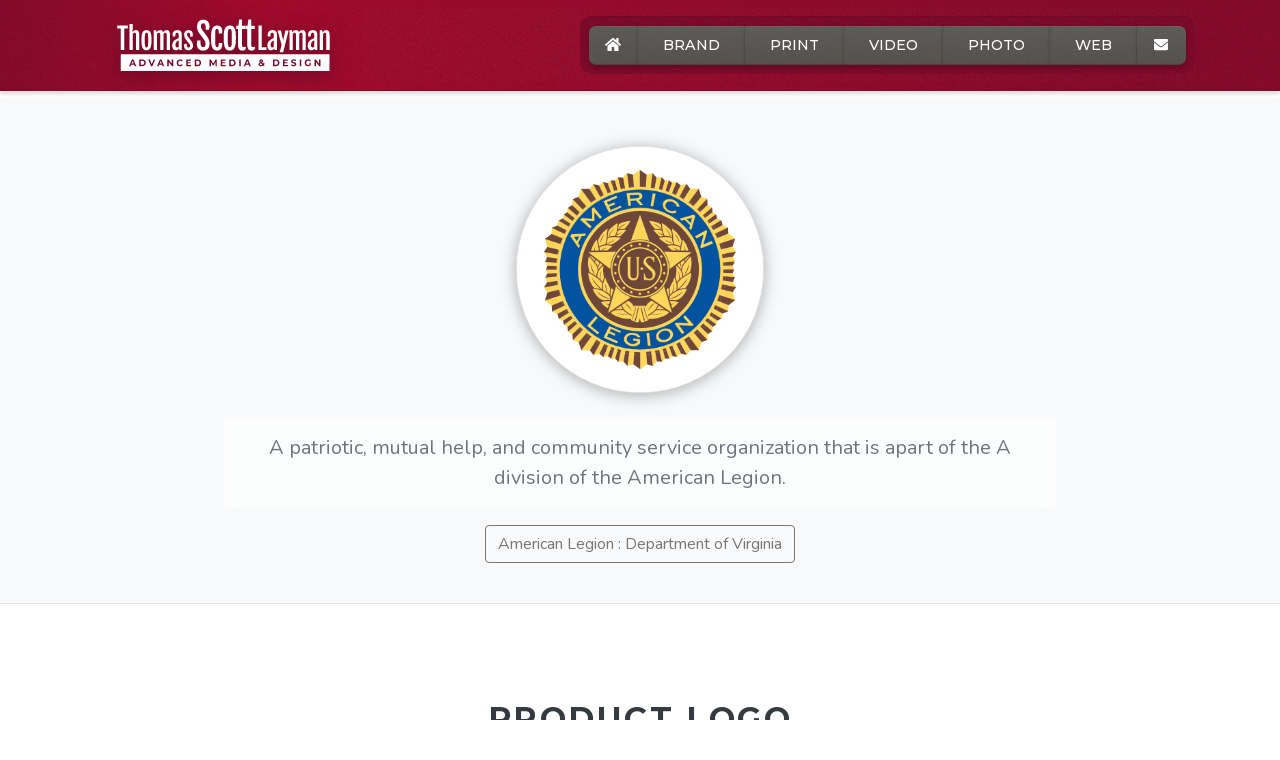

--- FILE ---
content_type: text/html; charset=UTF-8
request_url: https://laymannewmedia.com/portfolio/american-legion/
body_size: 13433
content:
<!DOCTYPE html><html lang="en"><head><!-- Google Tag Manager --><script>(function(w,d,s,l,i){w[l]=w[l]||[];w[l].push({'gtm.start':	new Date().getTime(),event:'gtm.js'});var f=d.getElementsByTagName(s)[0],	j=d.createElement(s),dl=l!='dataLayer'?'&l='+l:'';j.async=true;j.src=	'https://www.googletagmanager.com/gtm.js?id='+i+dl;f.parentNode.insertBefore(j,f);	})(window,document,'script','dataLayer','GTM-5CD4VQP');</script><!-- End Google Tag Manager --><meta charset="utf-8"><meta name="robots" content="index, follow"><meta name="viewport" content="width=device-width, initial-scale=1.0"><meta http-equiv="X-UA-Compatible" content="IE=edge"><title>American Legion : Department of Virginia | Portfolio | Thomas Scott Layman</title><meta name="description" content="A patriotic, mutual help, and community service organization that is apart of the A division of the American Legion."><meta property="og:locale" content="en_US"><meta property="og:type" content="website"><meta name="twitter:card" content="summary_large_image"><meta property="og:title" content="American Legion : Department of Virginia | Portfolio | Thomas Scott Layman"><meta property="og:image" content="https://laymannewmedia.com/images/clients/american-legion-1080.png"><meta property="og:image:width" content="1080"><meta property="og:image:height" content="1080"><meta property="og:description" content="A patriotic, mutual help, and community service organization that is apart of the A division of the American Legion."><meta property="og:url" content="https://laymannewmedia.com/portfolio/american-legion/"><meta property="og:site_name" content="Layman New Media"><meta property="og:image:alt" content="American Legion"><meta property="fb:app_id" content="369755893648988"><meta name="twitter:site" content="@LaymanMediaRVA"><meta name="twitter:creator" content="@Slayman2000"><meta name="apple-mobile-web-app-title" content="Layman"><meta name="application-name" content="Layman New Media"><meta name="msapplication-TileImage" content="/apple-touch-icon-144.png"><meta name="msapplication-TileColor" content="#a00828"><meta name="theme-color" content="#a00828"><style>body,.wf-loading p,.wf-loading h1,.wf-loading h2,.wf-loading li,.lazyload,.lazyloading{opacity: 0}:root{--blue:#007bff;--indigo:#6610f2;--purple:#6f42c1;--pink:#e83e8c;--red:#dc3545;--orange:#fd7e14;--yellow:#ffc107;--green:#28a745;--teal:#20c997;--cyan:#17a2b8;--white:#fff;--gray:#6c757d;--gray-dark:#343a40;--primary:#007bff;--secondary:#6c757d;--success:#28a745;--info:#17a2b8;--warning:#ffc107;--danger:#dc3545;--light:#f8f9fa;--dark:#343a40;--breakpoint-xs:0;--breakpoint-sm:576px;--breakpoint-md:768px;--breakpoint-lg:992px;--breakpoint-xl:1200px;--font-family-sans-serif:-apple-system,BlinkMacSystemFont,"Segoe UI",Roboto,"Helvetica Neue",Arial,"Noto Sans",sans-serif,"Apple Color Emoji","Segoe UI Emoji","Segoe UI Symbol","Noto Color Emoji";--font-family-monospace:SFMono-Regular,Menlo,Monaco,Consolas,"Liberation Mono","Courier New",monospace}*,::after,::before{box-sizing:border-box}html{font-family:sans-serif;line-height:1.15;-webkit-text-size-adjust:100%}header,main,nav{display:block}body{margin:0;font-family:-apple-system,BlinkMacSystemFont,"Segoe UI",Roboto,"Helvetica Neue",Arial,"Noto Sans",sans-serif,"Apple Color Emoji","Segoe UI Emoji","Segoe UI Symbol","Noto Color Emoji";font-size:1rem;line-height:1.5;text-align:left;background-color:#fff}ul{margin-top:0;margin-bottom:1rem}a{text-decoration:none;background-color:transparent;color:#26497f}svg{overflow:hidden;vertical-align:middle}button{border-radius:0}button{margin:0;font-family:inherit;font-size:inherit;line-height:inherit}button{overflow:visible}button{text-transform:none}[type=button],button{-webkit-appearance:button}[type=button]::-moz-focus-inner,button::-moz-focus-inner{padding:0;border-style:none}::-webkit-file-upload-button{font:inherit;-webkit-appearance:button}.small{font-size:80%;font-weight:400}.container{width:100%;padding-right:15px;padding-left:15px;margin-right:auto;margin-left:auto}@media (min-width:576px){.container{max-width:540px}}@media (min-width:768px){.container{max-width:720px}}@media (min-width:992px){.container{max-width:960px}}@media (min-width:1200px){.container{max-width:1140px}}@media (min-width:576px){.container{max-width:540px}}@media (min-width:768px){.container{max-width:720px}}@media (min-width:992px){.container{max-width:960px}}@media (min-width:1200px){.container{max-width:1140px}}.row{display:-ms-flexbox;display:flex;-ms-flex-wrap:wrap;flex-wrap:wrap;margin-right:-15px;margin-left:-15px}.col-7,.col-lg-4,.col-md-4,.col-sm-4,.col-xl-3{position:relative;width:100%;padding-right:15px;padding-left:15px}.col-7{-ms-flex:0 0 58.333333%;flex:0 0 58.333333%;max-width:58.333333%}@media (min-width:576px){.col-sm-4{-ms-flex:0 0 33.333333%;flex:0 0 33.333333%;max-width:33.333333%}}@media (min-width:768px){.col-md-4{-ms-flex:0 0 33.333333%;flex:0 0 33.333333%;max-width:33.333333%}}@media (min-width:992px){.col-lg-4{-ms-flex:0 0 33.333333%;flex:0 0 33.333333%;max-width:33.333333%}}@media (min-width:1200px){.col-xl-3{-ms-flex:0 0 25%;flex:0 0 25%;max-width:25%}}.collapse:not(.show){display:none}.nav-link{display:block;padding:.5rem 1rem}.navbar{position:relative;display:-ms-flexbox;display:flex;-ms-flex-wrap:wrap;flex-wrap:wrap;-ms-flex-align:center;align-items:center;-ms-flex-pack:justify;justify-content:space-between;padding:.5rem 1rem}.navbar .container{display:-ms-flexbox;display:flex;-ms-flex-wrap:wrap;flex-wrap:wrap;-ms-flex-align:center;align-items:center;-ms-flex-pack:justify;justify-content:space-between}.navbar-brand{display:inline-block;padding-top:.3125rem;padding-bottom:.3125rem;margin-right:1rem;font-size:1.25rem;line-height:inherit;white-space:nowrap}.navbar-nav{display:-ms-flexbox;display:flex;-ms-flex-direction:column;flex-direction:column;padding-left:0;margin-bottom:0;list-style:none}.navbar-nav .nav-link{padding-right:0;padding-left:0}.navbar-collapse{-ms-flex-preferred-size:100%;flex-basis:100%;-ms-flex-positive:1;flex-grow:1;-ms-flex-align:center;align-items:center}@media (max-width:767.98px){.navbar-expand-md>.container{padding-right:0;padding-left:0}}@media (min-width:768px){.navbar-expand-md{-ms-flex-flow:row nowrap;flex-flow:row nowrap;-ms-flex-pack:start;justify-content:flex-start}.navbar-expand-md .navbar-nav{-ms-flex-direction:row;flex-direction:row}.navbar-expand-md .navbar-nav .nav-link{padding-right:.5rem;padding-left:.5rem}.navbar-expand-md>.container{-ms-flex-wrap:nowrap;flex-wrap:nowrap}.navbar-expand-md .navbar-collapse{display:-ms-flexbox!important;display:flex!important;-ms-flex-preferred-size:auto;flex-basis:auto}}.navbar-dark .navbar-brand{color:#fff}.navbar-dark .navbar-nav .nav-link{color:rgba(255,255,255,.5)}.bg-white{background-color:#fff!important}.border-top{border-top:1px solid #dee2e6!important}.border-0{border:0!important}.d-none{display:none!important}@media (min-width:768px){.d-md-none{display:none!important}}.justify-content-center{-ms-flex-pack:center!important;justify-content:center!important}.fixed-top{position:fixed;top:0;right:0;left:0;z-index:1030}.mr-2{margin-right:.5rem!important}.px-1{padding-right:.25rem!important}.pb-1{padding-bottom:.25rem!important}.px-1{padding-left:.25rem!important}.pt-2{padding-top:.5rem!important}.pb-2{padding-bottom:.5rem!important}.px-3{padding-right:1rem!important}.px-3{padding-left:1rem!important}.px-4{padding-right:1.5rem!important}.px-4{padding-left:1.5rem!important}.mx-auto{margin-right:auto!important}.mx-auto{margin-left:auto!important}@media (min-width:768px){.mr-md-0{margin-right:0!important}.px-md-0{padding-right:0!important}.px-md-0{padding-left:0!important}.px-md-2{padding-right:.5rem!important}.px-md-2{padding-left:.5rem!important}.px-md-3{padding-right:1rem!important}.px-md-3{padding-left:1rem!important}.ml-md-auto{margin-left:auto!important}}@media (min-width:992px){.py-lg-2{padding-top:.5rem!important}.py-lg-2{padding-bottom:.5rem!important}.px-lg-3{padding-right:1rem!important}.px-lg-3{padding-left:1rem!important}.px-lg-4{padding-right:1.5rem!important}.px-lg-4{padding-left:1.5rem!important}}.text-center{text-align:center!important}.text-uppercase{text-transform:uppercase!important}.text-white{color:#fff!important}svg:not(:root).svg-inline--fa{overflow:visible}.svg-inline--fa{display:inline-block;font-size:inherit;height:1em;overflow:visible;vertical-align:-.125em}.svg-inline--fa.fa-w-14{width:.875em}.svg-inline--fa.fa-w-18{width:1.125em}.fa-2x{font-size:2em}body{opacity:1!important;font-family:Nunito,sans-serif;font-weight:300;color:#6c757d;opacity:1!important}.text-light{color:#faf9f8!important}.mont{font-family:Montserrat,sans-serif}.bg-otis{background-image:url(/images/otis-redding.png);background-size:100px 100px,cover}.bg-gradient-layman{background:linear-gradient(to right,#830829 0,#a00829 30%,#830829 90%);background-image:url(/images/otis-redding.png),linear-gradient(to right,#830829 0,#a00829 20%,#830829 90%);background-size:100px 100px,cover;box-shadow:inset 0 -10px 14px -10px #730829}.navbar{box-shadow:0 3px 4px rgba(0,0,0,.15);border-bottom:1px solid #830829}.navbar-brand svg{filter:drop-shadow(0 3px 10px #630829);max-height:53px!important}#main{min-height:48rem!important}@-webkit-keyframes fadeIn{0%{opacity:0}to{opacity:1}}@keyframes fadeIn{0%{opacity:0}to{opacity:1}}.fadeIn{-webkit-animation-name:fadeIn;animation-name:fadeIn}.animated{-webkit-animation-duration:1s;-webkit-animation-fill-mode:both;animation-duration:1s;animation-fill-mode:both}.animated.fast{-webkit-animation-duration:.8s;animation-duration:.8s}@media (prefers-reduced-motion){.animated{-webkit-animation:unset!important;animation:unset!important}}@media (min-width:768px){.navbar-nav{font-weight:500;font-size:.9rem;padding:9px;background-image:url(/images/otis-redding.png),linear-gradient(to bottom,#7a0829 0,#7e0829 100%);background-size:100px 100px,cover;border-radius:13px;border-top:1px solid rgba(0,0,0,.1)}.nav-item{border-top:1px solid #68625c;border-bottom:1px solid #49443f;background:0 0/100px 100px #4e453d;background-image:url(/images/otis-redding.png),linear-gradient(to bottom,#5d5a58 0,#4a403a 100%);border-left:1px solid rgba(92,83,75,.2);border-right:1px solid rgba(79,70,62,.2);box-shadow:0 3px 4px rgba(0,0,0,.2)}.nav-item:first-child{border-left:0;border-radius:7px 0 0 7px}.nav-item:last-child{border-right:0;border-radius:0 7px 7px 0}.nav-link{color:#fff!important;min-width:3rem!important}}@media (min-width:992px){.navbar-nav{margin-top:.5rem}}@media (max-width:768px){.navbar-nav{margin-top:.1rem;padding:7px}.bg-gradient-layman{background:linear-gradient(to right,#830829 0,#a00829 50%,#830829 100%);background-image:url(/images/otis-redding.png),linear-gradient(to right,#830829 0,#a00829 50%,#830829 100%);background-size:100px 100px,cover}#menubutton{position:absolute;right:.2rem;background:0 0!important;z-index:5000;animation-duration:.45s}.fa-bars{color:#9e393e!important}.fa-caret-up{font-weight:900;color:#4a4542;position:absolute;top:-2.5rem;font-size:4rem;right:.3rem}#menu{animation-duration:.3s}}.navbar-dark .text-light{color:rgba(255,255,255,.5)!important}:root{--blue:#007bff;--indigo:#6610f2;--purple:#6f42c1;--pink:#e83e8c;--red:#dc3545;--orange:#fd7e14;--yellow:#ffc107;--green:#28a745;--teal:#20c997;--cyan:#17a2b8;--white:#fff;--gray:#6c757d;--gray-dark:#343a40;--primary:#007bff;--secondary:#6c757d;--success:#28a745;--info:#17a2b8;--warning:#ffc107;--danger:#dc3545;--light:#f8f9fa;--dark:#343a40;--breakpoint-xs:0;--breakpoint-sm:576px;--breakpoint-md:768px;--breakpoint-lg:992px;--breakpoint-xl:1200px;--font-family-sans-serif:-apple-system,BlinkMacSystemFont,"Segoe UI",Roboto,"Helvetica Neue",Arial,"Noto Sans",sans-serif,"Apple Color Emoji","Segoe UI Emoji","Segoe UI Symbol","Noto Color Emoji";--font-family-monospace:SFMono-Regular,Menlo,Monaco,Consolas,"Liberation Mono","Courier New",monospace}*,::after,::before{box-sizing:border-box}html{font-family:sans-serif;line-height:1.15;-webkit-text-size-adjust:100%}header,main,nav{display:block}body{margin:0;font-family:-apple-system,BlinkMacSystemFont,"Segoe UI",Roboto,"Helvetica Neue",Arial,"Noto Sans",sans-serif,"Apple Color Emoji","Segoe UI Emoji","Segoe UI Symbol","Noto Color Emoji";font-size:1rem;line-height:1.5;text-align:left;background-color:#fff}ul{margin-top:0;margin-bottom:1rem}a{text-decoration:none;background-color:transparent;color:#26497f}svg{overflow:hidden;vertical-align:middle}button{border-radius:0}button{margin:0;font-family:inherit;font-size:inherit;line-height:inherit}button{overflow:visible}button{text-transform:none}[type=button],button{-webkit-appearance:button}[type=button]::-moz-focus-inner,button::-moz-focus-inner{padding:0;border-style:none}::-webkit-file-upload-button{font:inherit;-webkit-appearance:button}.small{font-size:80%;font-weight:400}.container{width:100%;padding-right:15px;padding-left:15px;margin-right:auto;margin-left:auto}@media (min-width:576px){.container{max-width:540px}}@media (min-width:768px){.container{max-width:720px}}@media (min-width:992px){.container{max-width:960px}}@media (min-width:1200px){.container{max-width:1140px}}@media (min-width:576px){.container{max-width:540px}}@media (min-width:768px){.container{max-width:720px}}@media (min-width:992px){.container{max-width:960px}}@media (min-width:1200px){.container{max-width:1140px}}.row{display:-ms-flexbox;display:flex;-ms-flex-wrap:wrap;flex-wrap:wrap;margin-right:-15px;margin-left:-15px}.col-7,.col-lg-4,.col-md-4,.col-sm-4,.col-xl-3{position:relative;width:100%;padding-right:15px;padding-left:15px}.col-7{-ms-flex:0 0 58.333333%;flex:0 0 58.333333%;max-width:58.333333%}@media (min-width:576px){.col-sm-4{-ms-flex:0 0 33.333333%;flex:0 0 33.333333%;max-width:33.333333%}}@media (min-width:768px){.col-md-4{-ms-flex:0 0 33.333333%;flex:0 0 33.333333%;max-width:33.333333%}}@media (min-width:992px){.col-lg-4{-ms-flex:0 0 33.333333%;flex:0 0 33.333333%;max-width:33.333333%}}@media (min-width:1200px){.col-xl-3{-ms-flex:0 0 25%;flex:0 0 25%;max-width:25%}}.collapse:not(.show){display:none}.nav-link{display:block;padding:.5rem 1rem}.navbar{position:relative;display:-ms-flexbox;display:flex;-ms-flex-wrap:wrap;flex-wrap:wrap;-ms-flex-align:center;align-items:center;-ms-flex-pack:justify;justify-content:space-between;padding:.5rem 1rem}.navbar .container{display:-ms-flexbox;display:flex;-ms-flex-wrap:wrap;flex-wrap:wrap;-ms-flex-align:center;align-items:center;-ms-flex-pack:justify;justify-content:space-between}.navbar-brand{display:inline-block;padding-top:.3125rem;padding-bottom:.3125rem;margin-right:1rem;font-size:1.25rem;line-height:inherit;white-space:nowrap}.navbar-nav{display:-ms-flexbox;display:flex;-ms-flex-direction:column;flex-direction:column;padding-left:0;margin-bottom:0;list-style:none}.navbar-nav .nav-link{padding-right:0;padding-left:0}.navbar-collapse{-ms-flex-preferred-size:100%;flex-basis:100%;-ms-flex-positive:1;flex-grow:1;-ms-flex-align:center;align-items:center}@media (max-width:767.98px){.navbar-expand-md>.container{padding-right:0;padding-left:0}}@media (min-width:768px){.navbar-expand-md{-ms-flex-flow:row nowrap;flex-flow:row nowrap;-ms-flex-pack:start;justify-content:flex-start}.navbar-expand-md .navbar-nav{-ms-flex-direction:row;flex-direction:row}.navbar-expand-md .navbar-nav .nav-link{padding-right:.5rem;padding-left:.5rem}.navbar-expand-md>.container{-ms-flex-wrap:nowrap;flex-wrap:nowrap}.navbar-expand-md .navbar-collapse{display:-ms-flexbox!important;display:flex!important;-ms-flex-preferred-size:auto;flex-basis:auto}}.navbar-dark .navbar-brand{color:#fff}.navbar-dark .navbar-nav .nav-link{color:rgba(255,255,255,.5)}.bg-white{background-color:#fff!important}.border-top{border-top:1px solid #dee2e6!important}.border-0{border:0!important}.d-none{display:none!important}@media (min-width:768px){.d-md-none{display:none!important}}.justify-content-center{-ms-flex-pack:center!important;justify-content:center!important}.fixed-top{position:fixed;top:0;right:0;left:0;z-index:1030}.mr-2{margin-right:.5rem!important}.px-1{padding-right:.25rem!important}.pb-1{padding-bottom:.25rem!important}.px-1{padding-left:.25rem!important}.pt-2{padding-top:.5rem!important}.pb-2{padding-bottom:.5rem!important}.px-3{padding-right:1rem!important}.px-3{padding-left:1rem!important}.px-4{padding-right:1.5rem!important}.px-4{padding-left:1.5rem!important}.mx-auto{margin-right:auto!important}.mx-auto{margin-left:auto!important}@media (min-width:768px){.mr-md-0{margin-right:0!important}.px-md-0{padding-right:0!important}.px-md-0{padding-left:0!important}.px-md-2{padding-right:.5rem!important}.px-md-2{padding-left:.5rem!important}.px-md-3{padding-right:1rem!important}.px-md-3{padding-left:1rem!important}.ml-md-auto{margin-left:auto!important}}@media (min-width:992px){.py-lg-2{padding-top:.5rem!important}.py-lg-2{padding-bottom:.5rem!important}.px-lg-3{padding-right:1rem!important}.px-lg-3{padding-left:1rem!important}.px-lg-4{padding-right:1.5rem!important}.px-lg-4{padding-left:1.5rem!important}}.text-center{text-align:center!important}.text-uppercase{text-transform:uppercase!important}.text-white{color:#fff!important}svg:not(:root).svg-inline--fa{overflow:visible}.svg-inline--fa{display:inline-block;font-size:inherit;height:1em;overflow:visible;vertical-align:-.125em}.svg-inline--fa.fa-w-14{width:.875em}.svg-inline--fa.fa-w-18{width:1.125em}.fa-2x{font-size:2em}body{opacity:1!important;font-family:Nunito,sans-serif;font-weight:300;color:#6c757d;opacity:1!important}.text-light{color:#faf9f8!important}.mont{font-family:Montserrat,sans-serif}.bg-otis{background-image:url(/images/otis-redding.png);background-size:100px 100px,cover}.bg-gradient-layman{background:linear-gradient(to right,#830829 0,#a00829 30%,#830829 90%);background-image:url(/images/otis-redding.png),linear-gradient(to right,#830829 0,#a00829 20%,#830829 90%);background-size:100px 100px,cover;box-shadow:inset 0 -10px 14px -10px #730829}.navbar{box-shadow:0 3px 4px rgba(0,0,0,.15);border-bottom:1px solid #830829}.navbar-brand svg{filter:drop-shadow(0 3px 10px #630829);max-height:53px!important}#main{min-height:48rem!important}@-webkit-keyframes fadeIn{0%{opacity:0}to{opacity:1}}@keyframes fadeIn{0%{opacity:0}to{opacity:1}}.fadeIn{-webkit-animation-name:fadeIn;animation-name:fadeIn}.animated{-webkit-animation-duration:1s;-webkit-animation-fill-mode:both;animation-duration:1s;animation-fill-mode:both}.animated.fast{-webkit-animation-duration:.8s;animation-duration:.8s}@media (prefers-reduced-motion){.animated{-webkit-animation:unset!important;animation:unset!important}}@media (min-width:768px){.navbar-nav{font-weight:500;font-size:.9rem;padding:9px;background-image:url(/images/otis-redding.png),linear-gradient(to bottom,#7a0829 0,#7e0829 100%);background-size:100px 100px,cover;border-radius:13px;border-top:1px solid rgba(0,0,0,.1)}.nav-item{border-top:1px solid #68625c;border-bottom:1px solid #49443f;background:0 0/100px 100px #4e453d;background-image:url(/images/otis-redding.png),linear-gradient(to bottom,#5d5a58 0,#4a403a 100%);border-left:1px solid rgba(92,83,75,.2);border-right:1px solid rgba(79,70,62,.2);box-shadow:0 3px 4px rgba(0,0,0,.2)}.nav-item:first-child{border-left:0;border-radius:7px 0 0 7px}.nav-item:last-child{border-right:0;border-radius:0 7px 7px 0}.nav-link{color:#fff!important;min-width:3rem!important}}@media (min-width:992px){.navbar-nav{margin-top:.5rem}}@media (max-width:768px){.navbar-nav{margin-top:.1rem;padding:7px}.bg-gradient-layman{background:linear-gradient(to right,#830829 0,#a00829 50%,#830829 100%);background-image:url(/images/otis-redding.png),linear-gradient(to right,#830829 0,#a00829 50%,#830829 100%);background-size:100px 100px,cover}#menubutton{position:absolute;right:.2rem;background:0 0!important;z-index:5000;animation-duration:.45s}.fa-bars{color:#9e393e!important}.fa-caret-up{font-weight:900;color:#4a4542;position:absolute;top:-2.5rem;font-size:4rem;right:.3rem}#menu{animation-duration:.3s}}.navbar-dark .text-light{color:rgba(255,255,255,.5)!important}</style><link rel="preconnect" href="https://www.google-analytics.com"><link rel="preconnect" href="https://www.gstatic.com"><link rel="preconnect" href="https://stats.g.doubleclick.net"><link rel="preconnect" href="https://www.google.com"><link rel="preconnect" href="https://www.googletagmanager.com"><link rel="preconnect" href="https://fonts.gstatic.com"><link rel="preconnect" href="https://player.vimeo.com"><link rel="dns-prefetch" href="https://www.google-analytics.com"><link rel="dns-prefetch" href="https://www.gstatic.com"><link rel="dns-prefetch" href="https://stats.g.doubleclick.net"><link rel="dns-prefetch" href="https://www.google.com"><link rel="dns-prefetch" href="https://www.googletagmanager.com"><link rel="dns-prefetch" href="https://fonts.gstatic.com"><link rel="dns-prefetch" href="https://player.vimeo.com"><link rel="preload" as="style" href="/style.css"><link rel="preload" as="script" href="/starter.js"><noscript><link rel="stylesheet" href="/style.css"><style>body,.wf-loading,.lazyload{opacity: 1}</style></noscript><link rel="search" type="application/opensearchdescription+xml" href="/opensearch.xml" title="Layman New Media" /><link rel="meta" type="application/rdf+xml" title="FOAF" href="/foaf.rdf" /><link rel="canonical" href="https://laymannewmedia.com/portfolio/american-legion/"><link rel="shortcut icon" type="image/x-icon" href="/favicon.ico"><link rel="icon" type="image/png" sizes="16x16" href="/favicon-16.png"><link rel="icon" type="image/png" sizes="32x32" href="/favicon-32.png"><link rel="icon" type="image/png" sizes="48x48" href="/favicon-48.png"><link rel="icon" type="image/png" sizes="128x128" href="/favicon-128.png"><link rel="apple-touch-icon" href="/apple-touch-icon-57.png"><link rel="apple-touch-icon" sizes="72x72" href="/apple-touch-icon-72.png"><link rel="apple-touch-icon" sizes="114x114" href="/apple-touch-icon-114.png"><link rel="apple-touch-icon" sizes="144x144" href="/apple-touch-icon-144.png"><link rel="mask-icon" href="/safari-pinned-tab.svg" color="#a00828"><link rel="manifest" href="/manifest.json"></head><body><noscript><div class="bg-warning py-1 w-100 text-center position-fixed text-dark small" style="z-index:20000"><iframe class="d-none" src="https://www.googletagmanager.com/ns.html?id=GTM-5CD4VQP"></iframe>This page needs JavaScript activated to work properly.</div></noscript><header id="header"> <nav class="navbar navbar-expand-md navbar-dark bg-gradient-layman fixed-top py-lg-2"> <div class="container"> <a aria-label="Thomas Scott Layman Logo. Click to visit the homepage" class="navbar-brand col-xl-3 col-lg-4 col-md-4 col-sm-4 col-7 mx-auto" href="/"><svg viewBox="0 0 218 54" xmlns="http://www.w3.org/2000/svg" fill-rule="evenodd" clip-rule="evenodd" stroke-linejoin="round" stroke-miterlimit="1.41"><path fill="none" d="M0 0h217.08v53.55H0z"/><path d="M4.14 9.7H.5V6.73h10.7V9.7H7.58v21.93H4.14V9.7z" fill="#fff" fill-rule="nonzero"/><g fill="#fff" fill-rule="nonzero"><path d="M12.83 5.1h3.35v4.73L16 13.27a4.41 4.41 0 0 1 1.69-1.53c.3-.15.61-.26.92-.33.32-.06.63-.09.94-.09 1.07 0 1.9.41 2.47 1.23.58.82.87 2.06.87 3.7v15.38h-3.35V16.38c0-.89-.13-1.5-.38-1.84-.24-.35-.6-.52-1.08-.52-.34 0-.68.12-1.02.37-.34.25-.63.59-.9 1.03v16.21h-3.34V5.11zM30.21 31.85a7.1 7.1 0 0 1-1.18-.1 3.54 3.54 0 0 1-2.23-1.34c-.33-.4-.62-.93-.87-1.58s-.44-1.45-.58-2.4c-.14-.96-.21-2.1-.21-3.42v-3.14c0-1.3.07-2.42.21-3.35a11 11 0 0 1 .6-2.34c.25-.63.55-1.14.88-1.51a3.7 3.7 0 0 1 2.23-1.25 7.43 7.43 0 0 1 2.3-.01 3.62 3.62 0 0 1 2.2 1.22c.32.37.6.87.86 1.5a11 11 0 0 1 .6 2.36c.14.94.22 2.06.22 3.38V23c0 1.3-.08 2.43-.23 3.37-.15.95-.35 1.74-.6 2.4a5.78 5.78 0 0 1-.9 1.58c-.33.4-.69.71-1.06.94-.37.22-.75.37-1.13.44-.38.07-.75.11-1.1.11zm.03-2.84c.3 0 .55-.09.76-.26.2-.17.38-.45.5-.84.13-.38.23-.9.28-1.53.06-.64.09-1.43.09-2.37v-4.95c0-.94-.03-1.73-.09-2.37a7.27 7.27 0 0 0-.28-1.56c-.12-.4-.3-.68-.5-.85-.2-.17-.46-.26-.76-.26-.32 0-.59.09-.8.26-.22.17-.4.46-.54.85-.14.4-.24.91-.3 1.56-.07.64-.1 1.43-.1 2.37v4.95c0 .94.03 1.73.1 2.37.06.63.16 1.15.3 1.53.14.4.32.67.54.84.21.17.48.26.8.26z"/></g><path d="M37.45 11.55h2.6l.29 2.15v.01c.26-.46.54-.84.84-1.14.3-.31.62-.55.94-.74.32-.18.65-.32 1-.4.33-.07.67-.11 1-.11.72 0 1.33.19 1.82.57.5.38.87.95 1.13 1.7.26-.43.54-.8.84-1.09.3-.29.6-.52.92-.7.32-.17.64-.3.97-.37.33-.07.66-.11 1-.11 1.05 0 1.87.41 2.45 1.23.58.82.87 2.06.87 3.7v15.38h-3.35V16.38c0-.44-.03-.8-.1-1.1-.06-.3-.15-.55-.27-.74a1.07 1.07 0 0 0-.48-.4 1.8 1.8 0 0 0-.7-.12c-.31 0-.62.12-.93.37-.31.25-.6.59-.85 1.03l.01.26v15.95H44.1V16.38c0-.44-.03-.8-.1-1.1-.05-.3-.15-.55-.27-.74a1.07 1.07 0 0 0-.48-.4 1.8 1.8 0 0 0-.7-.12c-.3 0-.6.12-.92.36-.3.25-.58.58-.83 1v16.25h-3.35V11.55zM59.9 31.85a3 3 0 0 1-1.5-.37c-.45-.25-.82-.59-1.12-1.01-.3-.43-.52-.94-.68-1.53a7.5 7.5 0 0 1-.23-1.92c0-.82.1-1.56.28-2.2a5.88 5.88 0 0 1 2.15-3.14 12.62 12.62 0 0 1 2.97-1.76c.42-.2.8-.36 1.12-.5v-2.65c0-.39-.01-.75-.04-1.08-.02-.34-.09-.63-.19-.88s-.25-.44-.46-.58c-.2-.14-.48-.21-.83-.21-.24 0-.47.05-.7.14-.22.1-.42.27-.6.5-.17.23-.3.54-.4.93-.1.4-.16.87-.16 1.45v.87h-2.56a7.57 7.57 0 0 1-.24-1.98c0-.75.12-1.41.36-1.98a3.99 3.99 0 0 1 2.48-2.33 5.9 5.9 0 0 1 1.92-.3c.91 0 1.67.1 2.27.33.6.22 1.08.55 1.44.98.36.44.6.99.75 1.65.15.66.22 1.43.22 2.32v15.03h-2.49l-.24-1.72a4.26 4.26 0 0 1-1.45 1.4c-.6.36-1.3.54-2.07.54zm1.48-2.84c.28 0 .56-.08.83-.24.27-.16.5-.36.68-.6V21.9l-.6.28a5.7 5.7 0 0 0-1.41 1.02c-.23.23-.44.51-.62.83a4.72 4.72 0 0 0-.6 2.44c0 .76.13 1.38.4 1.85.28.46.72.7 1.32.7zM68.42 27.43a7 7 0 0 1 .11-1.27c.08-.4.15-.73.22-.97h2.36c0 .73.04 1.34.1 1.83.07.49.18.88.33 1.17.15.3.35.5.6.63.25.12.56.19.92.19.5 0 .87-.16 1.1-.47.23-.31.35-.67.35-1.08 0-.21-.03-.42-.08-.61a4.53 4.53 0 0 0-.58-1.2l-.48-.67-2.46-3.18c-.31-.43-.62-.88-.92-1.33-.3-.45-.55-.92-.78-1.4-.22-.48-.4-.98-.54-1.5a6.55 6.55 0 0 1-.2-1.67c0-.78.11-1.45.36-2.03a3.98 3.98 0 0 1 2.4-2.28 5.7 5.7 0 0 1 3.5-.01 3.44 3.44 0 0 1 2.24 2.1c.2.52.3 1.12.3 1.81a8 8 0 0 1-.1 1.36c-.08.43-.15.8-.23 1.12h-2.31c-.01-.66-.04-1.24-.08-1.74A4.9 4.9 0 0 0 74.3 15a1.63 1.63 0 0 0-.49-.73c-.2-.17-.48-.25-.82-.25-.29 0-.53.05-.72.15-.2.1-.36.24-.48.4-.11.17-.2.35-.25.56a2.82 2.82 0 0 0 .23 1.92c.2.4.48.83.81 1.3l2.68 3.45.68.96a8.86 8.86 0 0 1 1.31 2.72c.16.53.24 1.1.24 1.68 0 .7-.1 1.35-.3 1.93a3.98 3.98 0 0 1-2.37 2.43 6.36 6.36 0 0 1-3.7.11c-.55-.16-1.01-.4-1.41-.75-.4-.34-.71-.8-.94-1.36a5.54 5.54 0 0 1-.35-2.09zM143.98 6.73h3.43v21.93h4.68v2.97h-8.11V6.73zM156.63 31.85a3 3 0 0 1-1.5-.37c-.45-.25-.81-.59-1.11-1.01a4.7 4.7 0 0 1-.69-1.53 7.54 7.54 0 0 1-.23-1.92c0-.82.1-1.56.28-2.2a5.86 5.86 0 0 1 2.15-3.14 12.57 12.57 0 0 1 2.97-1.76c.42-.2.8-.36 1.12-.5v-2.65c0-.39-.01-.75-.04-1.08a2.91 2.91 0 0 0-.19-.88c-.1-.25-.25-.44-.46-.58-.2-.14-.48-.21-.83-.21-.24 0-.47.05-.7.14-.22.1-.42.27-.6.5-.17.23-.3.54-.4.93-.1.4-.16.87-.16 1.45v.87h-2.56c-.08-.38-.14-.73-.17-1.04a7.45 7.45 0 0 1-.06-.94c0-.75.11-1.41.35-1.98a3.99 3.99 0 0 1 2.48-2.33 5.9 5.9 0 0 1 1.92-.3c.91 0 1.67.1 2.27.33.6.22 1.08.55 1.44.98.36.44.6.99.76 1.65.14.66.21 1.43.21 2.32v15.03h-2.49l-.24-1.72a4.27 4.27 0 0 1-1.45 1.4c-.6.36-1.3.54-2.07.54zm1.48-2.84c.28 0 .56-.08.83-.24.27-.16.5-.36.68-.6V21.9l-.6.28a5.75 5.75 0 0 0-1.41 1.02c-.23.23-.44.51-.62.83a4.75 4.75 0 0 0-.6 2.44c0 .76.13 1.38.4 1.85.28.46.72.7 1.32.7zM175.49 11.55h2.6l.29 2.15v.01c.26-.46.55-.84.85-1.14.3-.31.6-.55.93-.74.32-.18.66-.32 1-.4.34-.07.67-.11 1.01-.11.72 0 1.32.19 1.82.57.5.38.87.95 1.12 1.7.27-.43.55-.8.84-1.09.3-.29.6-.52.93-.7.31-.17.64-.3.96-.37.33-.07.66-.11 1-.11 1.06 0 1.88.41 2.46 1.23.58.82.86 2.06.86 3.7v15.38h-3.35V16.38c0-.44-.03-.8-.1-1.1-.05-.3-.15-.55-.27-.74a1.07 1.07 0 0 0-.48-.4 1.8 1.8 0 0 0-.7-.12c-.3 0-.62.12-.93.37-.3.25-.59.59-.85 1.03l.02.26v15.95h-3.36V16.38c0-.44-.03-.8-.09-1.1-.06-.3-.15-.55-.28-.74a1.07 1.07 0 0 0-.47-.4 1.8 1.8 0 0 0-.7-.12c-.3 0-.61.12-.92.36-.31.25-.59.58-.84 1v16.25h-3.35V11.55zM197.67 31.85a3 3 0 0 1-1.5-.37c-.44-.25-.81-.59-1.11-1.01a4.7 4.7 0 0 1-.69-1.53 7.54 7.54 0 0 1-.23-1.92c0-.82.1-1.56.28-2.2a5.86 5.86 0 0 1 2.15-3.14 12.61 12.61 0 0 1 2.97-1.76c.42-.2.8-.36 1.12-.5v-2.65c0-.39-.01-.75-.04-1.08a2.91 2.91 0 0 0-.19-.88c-.1-.25-.25-.44-.46-.58-.2-.14-.48-.21-.83-.21-.24 0-.47.05-.7.14-.22.1-.42.27-.6.5-.17.23-.3.54-.4.93-.1.4-.16.87-.16 1.45v.87h-2.55c-.08-.38-.14-.73-.18-1.04a7.45 7.45 0 0 1-.06-.94c0-.75.11-1.41.35-1.98a3.99 3.99 0 0 1 2.48-2.33 5.9 5.9 0 0 1 1.93-.3c.9 0 1.66.1 2.26.33.6.22 1.08.55 1.44.98.36.44.61.99.76 1.65.14.66.21 1.43.21 2.32v15.03h-2.49l-.24-1.72a4.27 4.27 0 0 1-1.45 1.4c-.6.36-1.3.54-2.07.54zm1.48-2.84c.29 0 .56-.08.83-.24.27-.16.5-.36.68-.6V21.9l-.6.28a5.75 5.75 0 0 0-1.41 1.02c-.23.23-.44.51-.62.83a4.75 4.75 0 0 0-.6 2.44c0 .76.14 1.38.41 1.85.27.46.71.7 1.31.7zM206.37 11.55h2.58l.3 2.15v.01c.27-.46.56-.84.86-1.14.3-.31.62-.55.95-.74.33-.18.66-.32 1-.4.34-.07.68-.11 1.01-.11 1.07 0 1.9.41 2.48 1.23.57.82.86 2.06.86 3.7v15.38h-3.35V16.38c0-.89-.12-1.5-.37-1.84a1.25 1.25 0 0 0-1.09-.52c-.33 0-.67.12-1 .36-.33.25-.62.58-.88 1v16.25h-3.35V11.55z" fill="#fff" fill-rule="nonzero"/><g><g fill="#fff" fill-rule="nonzero"><path d="M81.4 25.66a14.99 14.99 0 0 1 .43-3.66h3.26v1.5c0 .84.04 1.58.13 2.22.1.64.25 1.18.46 1.62.2.44.49.78.84 1 .35.22.78.34 1.29.34.8 0 1.4-.25 1.83-.74.42-.49.63-1.2.63-2.15 0-.48-.03-.93-.09-1.33-.06-.41-.16-.81-.3-1.21a8.6 8.6 0 0 0-.6-1.26c-.25-.44-.57-.94-.95-1.48l-4.38-5.83a15.09 15.09 0 0 1-1.8-3.36 10.29 10.29 0 0 1-.2-6.45c.29-.86.7-1.6 1.24-2.23.54-.62 1.2-1.1 2-1.45a6.7 6.7 0 0 1 2.7-.51c1.22 0 2.24.19 3.05.58a5.26 5.26 0 0 1 2.98 3.63c.2.78.3 1.57.3 2.35 0 .67-.04 1.28-.13 1.85l-.32 1.86h-3.24V9.48c0-1.65-.21-2.91-.63-3.79a2.13 2.13 0 0 0-2.06-1.31c-.79 0-1.38.24-1.77.73a3.08 3.08 0 0 0-.58 1.97c0 .44.03.83.09 1.18a5.1 5.1 0 0 0 .67 1.83c.16.28.35.57.55.87l4.88 6.6c.89 1.3 1.57 2.55 2.04 3.74a10.12 10.12 0 0 1 .25 6.76 5.78 5.78 0 0 1-3.4 3.67c-.8.34-1.72.5-2.73.5-1.25 0-2.3-.19-3.12-.56a5.23 5.23 0 0 1-3.01-3.6c-.2-.78-.3-1.59-.3-2.4zM101.66 32.21a4.7 4.7 0 0 1-4.3-2.6c-1-1.72-1.49-4.36-1.49-7.9v-4.72c0-1.59.1-2.94.31-4.08.2-1.13.48-2.08.82-2.84.34-.77.73-1.38 1.17-1.83a5.2 5.2 0 0 1 1.35-1.02c.46-.24.92-.39 1.38-.46.45-.06.87-.1 1.24-.1.76 0 1.45.12 2.08.34a4.31 4.31 0 0 1 2.67 2.73c.25.69.37 1.5.37 2.43a13.13 13.13 0 0 1-.27 2.7h-3.27v-.83a8.7 8.7 0 0 0-.4-2.95c-.27-.7-.7-1.06-1.3-1.06-.34 0-.63.09-.88.26-.25.18-.46.48-.62.9-.17.43-.3 1-.38 1.7-.08.72-.12 1.62-.12 2.7v7.09c0 1.09.03 2.01.1 2.78.06.76.18 1.38.34 1.85.16.48.38.83.65 1.05.27.22.6.33 1 .33.2 0 .4-.06.6-.18.2-.11.37-.3.51-.57.15-.27.27-.62.36-1.06.09-.44.14-.99.14-1.64v-.78h3.53v.96c0 2.37-.47 4.1-1.4 5.18-.94 1.08-2.33 1.62-4.2 1.62z"/></g><path d="M114.94 32.21c-.47 0-.96-.04-1.45-.12a4.29 4.29 0 0 1-2.72-1.67 6.9 6.9 0 0 1-1.06-1.96c-.3-.81-.54-1.81-.71-3-.18-1.18-.26-2.6-.26-4.24V17.3c0-1.62.09-3.01.26-4.17.18-1.15.43-2.12.73-2.91.31-.79.67-1.41 1.08-1.88a4.48 4.48 0 0 1 2.72-1.56 8.96 8.96 0 0 1 2.8 0 4.46 4.46 0 0 1 2.69 1.5c.4.47.76 1.1 1.07 1.89.3.78.55 1.76.73 2.93.17 1.16.26 2.56.26 4.2v3.92c0 1.62-.09 3.01-.27 4.19a14.63 14.63 0 0 1-.75 2.97 7.21 7.21 0 0 1-1.08 1.97c-.41.5-.85.9-1.3 1.17-.45.28-.92.47-1.38.56-.47.09-.93.13-1.36.13zm.03-3.53c.37 0 .68-.11.94-.32.25-.21.46-.56.61-1.05.16-.48.27-1.12.34-1.91.07-.8.1-1.78.1-2.95V16.3c0-1.17-.03-2.16-.1-2.96a9.22 9.22 0 0 0-.34-1.93 2.29 2.29 0 0 0-.61-1.06 1.38 1.38 0 0 0-.94-.33c-.38 0-.71.11-.98.33-.26.22-.48.57-.65 1.06-.17.49-.3 1.13-.37 1.93-.08.8-.12 1.79-.12 2.96v6.15c0 1.17.04 2.16.12 2.95.07.8.2 1.43.37 1.91.17.49.39.84.65 1.05.27.2.6.32.98.32zM123.27 10.22h-1.73V6.95h2.09l.82-6.47h2.92v6.47h3.56v3.27h-3.56v15.9c0 .54.04.98.14 1.31.09.33.21.6.38.78.16.19.35.31.56.37a3.18 3.18 0 0 0 2.62-.53v2.55a3.7 3.7 0 0 1-1.61 1.3c-.3.12-.6.21-.9.26a5.67 5.67 0 0 1-2.54-.18c-.53-.17-1-.5-1.4-.97a5.24 5.24 0 0 1-.99-1.99c-.24-.85-.36-1.95-.36-3.3v-15.5z" fill="#fff" fill-rule="nonzero"/><path d="M132.62 10.22h-1.73V6.95h2.1l.82-6.47h2.91v6.47h3.57v3.27h-3.57v15.9c0 .54.05.98.14 1.31.1.33.22.6.38.78.16.19.35.31.57.37a3.19 3.19 0 0 0 2.62-.53v2.55a3.7 3.7 0 0 1-1.62 1.3c-.29.12-.58.21-.89.26a5.68 5.68 0 0 1-2.54-.18c-.53-.17-1-.5-1.41-.97a5.25 5.25 0 0 1-.98-1.99c-.24-.85-.37-1.95-.37-3.3v-15.5z" fill="#fff" fill-rule="nonzero"/></g><path d="M216.4 35.92V52.9H4.12V35.92H216.4zm-20.54 8.59h1.37v2.77a4.51 4.51 0 0 1-2.62.87c-.67 0-1.28-.16-1.82-.46-.53-.3-.96-.72-1.26-1.25a3.6 3.6 0 0 1-.46-1.82c0-.68.15-1.29.46-1.82.3-.54.73-.96 1.27-1.26.54-.3 1.16-.45 1.83-.45.57 0 1.09.1 1.55.3.46.2.85.5 1.17.88l-.96.93a2.18 2.18 0 0 0-1.68-.77c-.41 0-.78.1-1.1.28-.32.18-.57.43-.75.77-.18.33-.27.7-.27 1.14 0 .42.09.8.27 1.13.18.33.42.59.74.77.32.19.68.28 1.1.28.42 0 .81-.1 1.16-.3v-1.99zm-16.1 3.64c-.52 0-1.02-.08-1.5-.22a3.4 3.4 0 0 1-1.15-.57l.51-1.2a3.56 3.56 0 0 0 2.14.71c.43 0 .74-.06.95-.2a.6.6 0 0 0 .3-.52c0-.16-.06-.3-.18-.4-.12-.11-.28-.2-.46-.26a8.94 8.94 0 0 0-.77-.22c-.5-.12-.9-.25-1.21-.37a1.97 1.97 0 0 1-.81-.6 1.66 1.66 0 0 1-.34-1.09c0-.4.1-.75.3-1.07.21-.33.52-.58.93-.77a3.6 3.6 0 0 1 1.5-.28c.42 0 .82.05 1.22.15.4.1.74.26 1.03.45l-.46 1.2c-.6-.36-1.2-.53-1.8-.53-.42 0-.73.07-.93.21-.2.14-.3.33-.3.57 0 .23.12.4.35.52.23.11.58.22 1.06.33.5.13.9.25 1.21.37a2 2 0 0 1 .81.59c.23.27.34.63.34 1.08 0 .4-.1.75-.3 1.07-.22.32-.53.58-.94.76-.41.2-.92.29-1.5.29zm-30.2 0l-.78-.76c-.62.5-1.34.76-2.17.76-.47 0-.9-.08-1.27-.24a2.1 2.1 0 0 1-.88-.67c-.22-.29-.32-.6-.32-.96 0-.43.1-.8.33-1.12a3.4 3.4 0 0 1 1.1-.92c-.24-.26-.41-.5-.52-.73a1.7 1.7 0 0 1 .1-1.6c.16-.25.4-.44.7-.58.31-.14.66-.21 1.07-.21.56 0 1 .14 1.35.42.34.28.5.67.5 1.15 0 .35-.1.66-.3.93-.2.28-.52.54-.96.8l1.18 1.15c.15-.3.25-.66.33-1.06l1.16.38c-.13.6-.33 1.12-.6 1.55l.76.74-.78.97zm-85.17 0c-.66 0-1.26-.16-1.8-.46-.53-.3-.95-.72-1.26-1.25a3.6 3.6 0 0 1-.45-1.82c0-.68.15-1.29.45-1.82.31-.54.73-.96 1.26-1.26a3.6 3.6 0 0 1 1.8-.45c.57 0 1.08.1 1.53.31.45.2.83.5 1.14.9l-.96.93c-.44-.53-.98-.8-1.63-.8-.4 0-.76.1-1.07.28-.32.19-.56.44-.74.78-.18.33-.26.7-.26 1.13 0 .42.08.8.26 1.13.18.33.42.59.74.77.31.19.67.28 1.07.28.65 0 1.2-.27 1.63-.8l.96.93c-.3.4-.69.7-1.15.9-.45.21-.96.32-1.52.32zm-7.1-.12V41.2h-1.48v4.15l-3.22-4.15h-1.24v6.83h1.48v-4.14l3.23 4.14h1.23zm79.08 0l-2.9-6.83h-1.49l-2.89 6.83h1.54l.58-1.46h3l.58 1.46h1.58zm-54.23 0c.7 0 1.33-.14 1.87-.42.54-.29.96-.68 1.26-1.2.3-.51.45-1.11.45-1.8a3.5 3.5 0 0 0-.45-1.79c-.3-.51-.72-.9-1.26-1.2a3.97 3.97 0 0 0-1.87-.41H79.2v6.82h2.94zm-56.27 0c.7 0 1.32-.14 1.86-.42.54-.29.96-.68 1.26-1.2.3-.51.45-1.11.45-1.8a3.5 3.5 0 0 0-.45-1.79c-.3-.51-.72-.9-1.26-1.2a3.97 3.97 0 0 0-1.86-.41h-2.95v6.82h2.95zm91.42 0c.7 0 1.33-.14 1.87-.42.54-.29.96-.68 1.26-1.2.3-.51.45-1.11.45-1.8a3.5 3.5 0 0 0-.45-1.79c-.3-.51-.72-.9-1.26-1.2a3.96 3.96 0 0 0-1.87-.41h-2.94v6.82h2.94zm44.5 0c.7 0 1.33-.14 1.87-.42.54-.29.96-.68 1.26-1.2.3-.51.45-1.11.45-1.8a3.5 3.5 0 0 0-.45-1.79c-.3-.51-.72-.9-1.26-1.2a3.96 3.96 0 0 0-1.87-.41h-2.94v6.82h2.94zm-125.56 0l2.8-6.83h-1.49l-2 4.88-1.97-4.88h-1.62l2.8 6.83h1.48zm137.62-5.56v-1.26h-4.9v6.82h5.02v-1.27h-3.53v-1.58h3.01v-1.23h-3v-1.48h3.4zm-98.42 0v-1.26h-4.9v6.82h5.02v-1.27h-3.53v-1.58h3v-1.23h-3v-1.48h3.4zm35.15 0v-1.26h-4.9v6.82h5.02v-1.27h-3.53v-1.58h3.01v-1.23h-3.01v-1.48h3.4zm15.37 5.56V41.2h-1.5v6.83h1.5zm-24.26 0l-.02-6.83h-1.23l-2.4 4.25-2.42-4.25h-1.24v6.83h1.4v-4l1.9 3.28h.68l1.9-3.38.02 4.1h1.4zm-81.9 0l-2.9-6.83h-1.48l-2.9 6.83h1.55l.57-1.46h3.01l.58 1.46h1.57zm187.23 0V41.2h-1.48v4.15l-3.23-4.15h-1.24v6.83h1.48v-4.14l3.24 4.14h1.23zm-158.8 0l-2.9-6.83h-1.49l-2.89 6.83h1.54l.57-1.46h3.02l.57 1.46h1.57zm139.26 0V41.2h-1.5v6.83h1.5zm-40.77-1.07c.45 0 .86-.14 1.21-.4l-1.56-1.54c-.3.17-.5.34-.62.51a.95.95 0 0 0-.19.58c0 .25.1.46.32.61.2.16.49.24.84.24zM82.07 42.5c.65 0 1.16.2 1.55.57.39.38.58.9.58 1.55s-.2 1.16-.58 1.54c-.39.38-.9.57-1.55.57H80.7V42.5h1.37zm-56.28 0c.65 0 1.17.2 1.55.57.39.38.58.9.58 1.55s-.2 1.16-.58 1.54c-.38.38-.9.57-1.55.57h-1.37V42.5h1.37zm91.43 0c.65 0 1.16.2 1.55.57.39.38.58.9.58 1.55s-.2 1.16-.58 1.54c-.39.38-.9.57-1.55.57h-1.37V42.5h1.37zm44.5 0c.64 0 1.16.2 1.55.57.38.38.58.9.58 1.55s-.2 1.16-.58 1.54c-.39.38-.9.57-1.55.57h-1.37V42.5h1.37zM45.59 45.37l-1.03-2.62-1.02 2.62h2.05zm-28.42 0l-1.03-2.62-1.03 2.62h2.06zm116.57 0l-1.02-2.62-1.03 2.62h2.05zm13.17-3.22a.73.73 0 0 0-.5.18.58.58 0 0 0-.2.44c0 .14.03.27.1.39s.2.28.4.48c.32-.17.53-.33.66-.47.12-.14.18-.3.18-.45 0-.17-.05-.31-.16-.41-.11-.1-.27-.16-.48-.16z" fill="#fff"/><path d="M165.65 33.81s1.87-6.8 1.9-7.5l-4.06-14.65h3.4l2.22 10.14 2.3-10.14h3.3l-5.5 22.14-3.56.01z" fill="#fff" fill-rule="nonzero"/></svg> </a> <button class="border-0 text-white d-md-none px-3 slower" type="button" id="menubutton" aria-label="Toggle navigation"> <i class="fas fa-bars fa-2x d-none"></i><svg aria-hidden="true" data-prefix="fas" data-icon="bars" class="svg-inline--fa fa-bars fa-w-14 fa-2x" role="img" xmlns="http://www.w3.org/2000/svg" viewBox="0 0 448 512" data-fa-i2svg=""><path fill="currentColor" d="M16 132h416c8.837 0 16-7.163 16-16V76c0-8.837-7.163-16-16-16H16C7.163 60 0 67.163 0 76v40c0 8.837 7.163 16 16 16zm0 160h416c8.837 0 16-7.163 16-16v-40c0-8.837-7.163-16-16-16H16c-8.837 0-16 7.163-16 16v40c0 8.837 7.163 16 16 16zm0 160h416c8.837 0 16-7.163 16-16v-40c0-8.837-7.163-16-16-16H16c-8.837 0-16 7.163-16 16v40c0 8.837 7.163 16 16 16z"></path></svg></button> <div id="menu" class="collapse navbar-collapse bg-otis pb-2"> <i class="fas fa-caret-up d-md-none"></i> <ul class="navbar-nav ml-md-auto mont text-uppercase"> <li class="nav-item px-md-0 px-4 "><a class="nav-link px-lg-3 px-md-3" href="/" title="Home"><svg aria-hidden="true" data-prefix="fas" data-icon="home" class="svg-inline--fa fa-home fa-w-18 mr-md-0 mr-2" role="img" xmlns="http://www.w3.org/2000/svg" viewBox="0 0 576 512" data-fa-i2svg=""><path fill="currentColor" d="M488 312.7V456c0 13.3-10.7 24-24 24H348c-6.6 0-12-5.4-12-12V356c0-6.6-5.4-12-12-12h-72c-6.6 0-12 5.4-12 12v112c0 6.6-5.4 12-12 12H112c-13.3 0-24-10.7-24-24V312.7c0-3.6 1.6-7 4.4-9.3l188-154.8c4.4-3.6 10.8-3.6 15.3 0l188 154.8c2.7 2.3 4.3 5.7 4.3 9.3zm83.6-60.9L488 182.9V44.4c0-6.6-5.4-12-12-12h-56c-6.6 0-12 5.4-12 12V117l-89.5-73.7c-17.7-14.6-43.3-14.6-61 0L4.4 251.8c-5.1 4.2-5.8 11.8-1.6 16.9l25.5 31c4.2 5.1 11.8 5.8 16.9 1.6l235.2-193.7c4.4-3.6 10.8-3.6 15.3 0l235.2 193.7c5.1 4.2 12.7 3.5 16.9-1.6l25.5-31c4.2-5.2 3.4-12.7-1.7-16.9z"></path></svg> <span class="d-md-none">Home</span> </a></li> <li class="nav-item px-md-0 px-4 "> <a class="nav-link px-lg-4 px-md-2" href="/brand/" title="Branding"><i class="fas fa-certificate mr-2 d-md-none"></i> Brand </a> </li> <li class="nav-item px-md-0 px-4 "> <a class="nav-link px-lg-4 px-md-2" href="/print/" title="Print Design"> <i class="fas fa-file mr-2 d-md-none"></i> Print </a> </li> <li class="nav-item px-md-0 px-4 "> <a class="nav-link px-lg-4 px-md-2" href="/video/" title="Video Production"> <i class="fas fa-video mr-2 d-md-none"></i> Video </a> </li> <li class="nav-item px-md-0 px-4 "> <a class="nav-link px-lg-4 px-md-2" href="/photo/" title="Photography"><i class="fas fa-camera mr-2 d-md-none"></i> Photo </a> </li> <li class="nav-item px-md-0 px-4 "> <a class="nav-link px-lg-4 px-md-2" href="/web/" title="Website Design"> <i class="fas fa-globe mr-2 d-md-none"></i> Web </a> </li> <li class="nav-item	px-md-0 px-4 "> <a class="nav-link px-lg-3 px-md-3" href="/contact/" title="Contact"> <i class="fas fa-envelope mr-md-0 mr-2"></i> <span class="d-md-none"> Contact</span> </a> </li> </ul> <div class="text-light text-center border-top pt-2 pb-1 small d-md-none" style="border-color:rgba(166, 164, 162, 0.15) !important">follow us</div> <div class="row justify-content-center d-md-none"> <a class="text-light px-1" href="https://www.facebook.com/Layman-New-Media-2166925286761798/" target="_blank" rel="noreferrer" title="Go to Facebook"><i class="fas fa-facebook-square fa-2x"></i></a><a class="text-light px-1" href="https://twitter.com/LaymanMediaRVA" target="_blank" rel="noreferrer" title="Go to Twitter"><i class="fas fa-twitter-square fa-2x"></i></a><a class="text-light px-1" href="https://www.instagram.com/Laymannewmedia/" target="_blank" rel="noreferrer" title="Go to Instagram"><i class="fas fa-instagram fa-2x"></i></a><a class="text-light px-1" href="https://linkedin.com/company/Layman-new-media" target="_blank" rel="noreferrer" title="Go to LinkedIn"><i class="fas fa-linkedin fa-2x"></i></a> </div> </div> </div> </nav></header><main id="main" class="main bg-white animated fadeIn fast"><article class="page-pad"><header class="mb-5 border-bottom bg-light"><div class="container pt-md-5 pb-md-4 py-4"><h1 class="mont font-weight-bold text-uppercase text-center display-4 mb-4 col-lg-3 col-md-4 col-sm-6 col-8 mx-auto"><a href="/portfolio/american-legion/"><img src="[data-uri]" class="img-fluid w-100 rounded-circle border drop-shadow-6 bg-white lazyload" data-src="/images/clients/american-legion-180.png" data-srcset="/images/clients/american-legion-360.png" alt="American Legion : Department of Virginia"> <span class="d-none">American Legion : Department of Virginia</span></a></h1><p class="lead text-center col-lg-9 mx-auto bg-frosted rounded p-3">A patriotic, mutual help, and community service organization that is apart of the A division of the American Legion.</p><p class="text-center"><a href="https://valegion.org" class="btn btn-outline-secondary" rel="noreferrer" target="_blank">American Legion : Department of Virginia</a></p></div></header><section id="product-logo" class="container py-5"><h2 class="text-uppercase h2 text-center push-8 text-dark mont font-weight-bold mb-4">Product Logo</h2><ul class="list-unstyled row justify-content-center px-2"><li class="col-md-5 col-6"><figure class="card my-2 p-0 img-btn"><a class="img-btn" href="/projects/brand/product-logo/answering-the-call/"><img class="img-fluid w-100 lazyload rounded" src="data:image/svg+xml;charset=utf-8,%3Csvg%20xmlns%3D%22http%3A//www.w3.org/2000/svg%22%20viewBox%3D%220%200%20360%20360%22%3E%3C/svg%3E" data-src="/images/brand/american-legion-answering-call-360.jpg" data-srcset="/images/brand/american-legion-answering-call-360.jpg 1x, /images/brand/american-legion-answering-call-720.jpg 2x" alt="Answering The Call"></a></figure></li></ul></section><section id="brochures" class="container py-5"><h2 class="text-uppercase h2 text-center push-8 text-dark mont font-weight-bold mb-4">Brochures</h2><ul class="list-unstyled row justify-content-center px-2"><li class="col-md-5 col-6"><figure class="card my-2 p-0 img-btn"><a class="img-btn" href="/projects/print/brochures/answering-the-call-brochure/"><img class="img-fluid w-100 lazyload rounded" src="data:image/svg+xml;charset=utf-8,%3Csvg%20xmlns%3D%22http%3A//www.w3.org/2000/svg%22%20viewBox%3D%220%200%20360%20810%22%3E%3C/svg%3E" data-src="/images/print/american-legion-brochure-cover-360.jpg" data-srcset="/images/print/american-legion-brochure-cover-360.jpg 1x, /images/print/american-legion-brochure-cover-720.jpg 2x" alt="Answering The Call Brochure"></a></figure></li></ul></section><section id="product-photography" class="container py-5"><h2 class="text-uppercase h2 text-center push-8 text-dark mont font-weight-bold mb-4">Product Photography</h2><ul class="list-unstyled row justify-content-center px-2"><li class="col-md-5 col-6"><figure class="card my-2 p-0 img-btn"><a class="img-btn" href="/projects/photo/product-photography/answering-the-call-mannequin-soldier/"><img class="img-fluid w-100 lazyload rounded" src="data:image/svg+xml;charset=utf-8,%3Csvg%20xmlns%3D%22http%3A//www.w3.org/2000/svg%22%20viewBox%3D%220%200%20360%20432%22%3E%3C/svg%3E" data-src="/images/photo/american-legion-answering-call-soldier-360.jpg" data-srcset="/images/photo/american-legion-answering-call-soldier-360.jpg 1x, /images/photo/american-legion-answering-call-soldier-720.jpg 2x" alt="Answering The Call Mannequin Soldier"></a></figure></li></ul></section><div class="text-center"><a href="/portfolio/american-legion/" class="btn btn-light my-5">Portfolio : American Legion : Department of Virginia</a></div></article></main><div class="bg-dark-tan hatched-45-O pt-2"></div><footer id="footer"><div class="bg-dark-brown bg-otis"><div class="border-bottom border-muted"><nav aria-label="breadcrumb" class="container"><ol class="breadcrumb mb-0 bg-transparent text-muted"><li class="breadcrumb-item"><a href="/" title="Homepage"><i class="fas fa-home"></i></a></li><li class="breadcrumb-item"><a href="/portfolio/">Portfolio</a></li><li class="breadcrumb-item"><a href="/portfolio/american-legion/">American Legion : Department of Virginia</a></li></ol></nav></div><div class="container text-muted"><div class="row py-5 justify-content-md-between bottom-shadow"><div class="col-sm px-sm-0 d-lg-flex flex-lg-row text-center text-sm-left"><p class="h3 text-muted d-sm-flex align-items-lg-center pr-sm-4 mb-sm-0 mb-2 script">Follow us</p><div class="d-sm-flex align-items-lg-center"><ul class="list-inline mb-0"><li class="list-inline-item"><a class="text-muted mr-2 mr-sm-0 mr-md-2" href="https://www.facebook.com/Layman-New-Media-2166925286761798/" target="_blank" rel="noreferrer" title="Go to Facebook"><i class="fas fa-facebook-square fa-3x"></i></a></li><li class="list-inline-item"><a class="text-muted mr-2 mr-sm-0 mr-md-2" href="https://twitter.com/LaymanMediaRVA" target="_blank" rel="noreferrer" title="Go to Twitter"><i class="fas fa-twitter-square fa-3x"></i></a></li><li class="list-inline-item"><a class="text-muted mr-2 mr-sm-0 mr-md-2" href="https://www.instagram.com/Laymannewmedia/" target="_blank" rel="noreferrer" title="Go to Instagram"><i class="fas fa-instagram fa-3x"></i></a></li><li class="list-inline-item"><a class="text-muted mr-2 mr-sm-0 mr-md-2" href="https://linkedin.com/company/Layman-new-media" target="_blank" rel="noreferrer" title="Go to LinkedIn"><i class="fas fa-linkedin fa-3x"></i></a></li></ul></div></div><div class="col-lg-7 col-md-6 pr-sm-0 col-sm-7"><form id="emailform" class="row mb-0 align-items-center"><div class="col-lg text-lg-right text-sm-left text-center pr-md-0 mb-2 mb-lg-0"><h4 class="h4 text-muted mb-0 d-lg-block d-sm-inline-block mt-4 mt-sm-0 script">Email News</h4><p class="small mb-0 d-sm-inline-block d-lg-block ml-lg-0 ml-sm-2">sign up today</p></div><div class="col-lg-7"><div class="input-group"><input type="email" aria-label="Email Address" class="form-control form-control-lg bg-dark-brown rounded-0 border-muted text-muted" id="email" name="email" placeholder="Your Email"><div class="input-group-append"><button type="button" id="emailsignup" aria-label="Email Newsletter Submit" class="btn btn-dark rounded-0 bg-dark-brown-notch"><i class="fas fa-arrow-right"></i></button></div></div></div></form></div></div><div class="row py-5 justify-content-center px-3 border-bottom border-top border-muted"><div class="col-lg-2 col-md-4 order-1"><h4 class="h5 border-bottom border-muted py-2"><a class="text-decoration-none d-block" data-toggle="collapse" href="#collapseAbout" role="button" aria-expanded="false" aria-controls="collapseAbout">About <i class="fas fa-angle-down float-right d-md-none" data-fa-transform="down-3"></i></a></h4><div class="collapse" id="collapseAbout"><ul class="list-unstyled row small"><li class="col-6 col-sm-4 col-md-12"><a href="/about/" title="About Thomas Scott Layman">Who We Are</a></li><li class="col-6 col-sm-4 col-md-12"><a href="/contact/" title="Contact">Contact</a></li><li class="col-6 col-sm-4 col-md-12"><a href="/richmond-virginia/" title="About Richmond Virginia">About Richmond</a></li><li class="col-6 col-sm-4 col-md-12"><a href="/testimonials/" title="WTestimonials">Testimonials</a></li><li class="col-6 col-sm-4 col-md-12"><a href="/projects/" title="Projects We've Done">Projects</a></li><li class="col-6 col-sm-4 col-md-12"><a href="/portfolio/" title="Work We've Done">Portfolio</a></li></ul></div></div><div class="col-lg-2 col-md-4 order-lg-2 order-md-3 order-2"><h4 class="h5 border-bottom border-muted py-2"><a class="text-decoration-none d-block" data-toggle="collapse" href="#collapseBrand" role="button" aria-expanded="false" aria-controls="collapseBrand">Brand <i class="fas fa-angle-down float-right d-md-none" data-fa-transform="down-3"></i></a></h4><div class="collapse" id="collapseBrand"><ul class="list-unstyled row small"><li class="col-6 col-sm-4 col-md-12"><a href="/brand/business-logo-design/" title="Branding Business Logo">Business Logos</a></li><li class="col-6 col-sm-4 col-md-12"><a href="/brand/event-logo-design/" title="Branding Event Logo">Event Logos</a></li><li class="col-6 col-sm-4 col-md-12"><a href="/brand/product-logo-design/" title="Branding Product Logo">Product Logos</a></li></ul></div></div><div class="col-lg-4 col-md-8 order-lg-3 order-md-2 order-3"><h4 class="h5 border-bottom border-muted py-2"><a class="text-decoration-none d-block" data-toggle="collapse" href="#collapsePrint" role="button" aria-expanded="false" aria-controls="collapsePrint">Print <i class="fas fa-angle-down float-right d-md-none" data-fa-transform="down-3"></i></a></h4><div class="collapse" id="collapsePrint"><ul class="list-unstyled row small"><li class="col-6 col-sm-4 col-md-6"><a href="/print/brochure-flyer-design/" title="Print Brochures">Brochures</a></li><li class="col-6 col-sm-4 col-md-6"><a href="/print/package-design/" title="Print Package Design">Package Design</a></li><li class="col-6 col-sm-4 col-md-6"><a href="/print/print-advertising/" title="Print Advertising">Print Advertising</a></li><li class="col-6 col-sm-4 col-md-6"><a href="/print/booklet-catalouge-design/" title="Booklets">Booklets</a></li><li class="col-6 col-sm-4 col-md-6"><a href="/print/sales-sheet-design/" title="Sales Sheets">Sales Sheets</a></li><li class="col-6 col-sm-4 col-md-6"><a href="/print/direct-mail-design/" title="Direct Mail">Direct Mail</a></li><li class="col-6 col-sm-4 col-md-6"><a href="/print/display-sign-design/" title="Displays & Signs">Displays & Signs</a></li><li class="col-6 col-sm-4 col-md-6"><a href="/print/poster-design/" title="Posters">Posters</a></li><li class="col-6 col-sm-4 col-md-6"><a href="/print/t-shirt-design/" title="T-Shirt Designs">T-Shirt Designs</a></li></ul></div></div><div class="col-lg-2 col-md-4 order-md-4 order-4"><h4 class="h5 border-bottom border-muted py-2"><a class="text-decoration-none d-block" data-toggle="collapse" href="#collapsePhoto" role="button" aria-expanded="false" aria-controls="collapsePhoto">Photo <i class="fas fa-angle-down float-right d-md-none" data-fa-transform="down-3"></i></a></h4><div class="collapse" id="collapsePhoto"><ul class="list-unstyled row small"><li class="col-6 col-sm-4 col-md-12"><a href="/photo/location-photography/" title="Location Photography">Location Photography</a></li><li class="col-6 col-sm-4 col-md-12"><a href="/photo/bottle-photography/" title="Bottle Photography">Bottle Photography</a></li><li class="col-6 col-sm-4 col-md-12"><a href="/photo/product-photography/" title="Product Photography">Product Photography</a></li></ul></div><h4 class="h5 border-bottom border-muted py-2"><a class="text-decoration-none d-block" data-toggle="collapse" href="#collapseWeb" role="button" aria-expanded="false" aria-controls="collapseWeb">Web <i class="fas fa-angle-down float-right d-md-none" data-fa-transform="down-3"></i></a></h4><div class="collapse" id="collapseWeb"><ul class="list-unstyled row small mb-md-0"><li class="col-6 col-sm-4 col-md-12"><a href="/web/website-design-development/" title="Website Design & Development">Design & Development</a></li><li class="col-6 col-sm-4 col-md-12"><a href="/web/#online-ads" title="Online Ads">Online Ads</a></li><li class="col-6 col-sm-4 col-md-12"><a href="/web/#what-we-know" title="What We Know">What We Know</a></li></ul></div></div><div class="col-lg-2 col-md-4 order-md-5 order-5"><h4 class="h5 border-bottom border-muted py-2"><a class="text-decoration-none d-block" data-toggle="collapse" href="#collapseVideo" role="button" aria-expanded="false" aria-controls="collapseVideo">Video <i class="fas fa-angle-down float-right d-md-none" data-fa-transform="down-3"></i></a></h4><div class="collapse" id="collapseVideo"><ul class="list-unstyled row small"><li class="col-6 col-sm-4 col-md-12"><a href="/video/television-commercial-production/" title="Video TV Commercials">TV Commercials</a></li><li class="col-6 col-sm-4 col-md-12"><a href="/video/business-video-production/" title="Business Videos">Business Videos</a></li><li class="col-6 col-sm-4 col-md-12"><a href="/video/training-video-production/" title="Training Videos">Training Videos</a></li><li class="col-6 col-sm-4 col-md-12"><a href="/video/short-film-production/" title="Short Films">Short Films</a></li></ul></div></div></div><div class="top-shadow"><div class="row justify-content-between py-5"><div class="col-xl-3 col-lg-4 pr-lg-5 col-md-4 col-sm-6 mx-md-0 mx-auto col-7 text-center align-items-center"><figure class="mb-0 "><a href="/" aria-label="Thomas Scott Layman Logo. Click to visit the homepage"><img class="w-100 img-fluid lazyload" src="[data-uri]" data-src="/images/Thomas-Scott-Layman.svg" alt="Layman New Media"></a></figure></div><div class="col-xl-4 col-lg-4 col-md-4 mx-md-0 mx-auto text-center align-items-bottom mt-md-2 mt-4"><small>located in the heart of</small><h4 class="m-0 script"><a href="/richmond-virginia/">Richmond, Virginia</a></h4></div><div class="col-xl-3 col-lg-4 pl-0 col-md-4 mx-md-0 mx-auto align-items-bottom text-md-right text-center mt-md-2 mt-4"><ul class="list-inline m-0"><li class="list-inline-item"><a class="btn btn-lg px-lg-2 px-md-0" href="tel:+1-804-573-9523">(804) 573-9523</a></li><li class="list-inline-item"><a class="btn btn-lg btn-outline-muted" href="/contact/" title="Contact Scott Layman" ><i class="fas fa-envelope"></i></a></li></ul></div></div></div></div><div class="bg-dark-dark-brown bg-otis border-top border-muted"><div class="container"><div class="row justify-content-md-between py-3"><div class="col-lg-4 col-sm-7 col-12 order-sm-2 align-items-bottom"><ul class="list-inline float-sm-right text-center small m-0 align-items-bottom"><li class="list-inline-item small px-3"><a class="text-muted" href="/privacy-policy/">Privacy</a></li><li class="list-inline-item small px-3"><a class="text-muted" href="/terms-conditions/">Terms</a></li><li class="list-inline-item small px-3"><a class="text-muted" href="/sitemap/">Sitemap</a></li></ul></div><div class="col-xl-3 col-lg-4 pr-lg-5 col-md-4 col-sm-5 col-12 mt-sm-0 mt-3 text-center small order-sm-1 text-muted"><small>&copy;1998-2026 Thomas Scott Layman</small></div></div></div></div></div></footer><script src="/starter.js"></script><script src="/tsl.js"></script><script type="application/ld+json">{	"@context": "https://schema.org",	"@graph": [{	"@type": "LocalBusiness",	"additionalType": "http://www.productontology.org/doc/Advertising_agency",	"name": "Thomas Scott Layman",	"@id": "https://laymannewmedia.com/#localbusiness",	"url": "https://laymannewmedia.com",	"image": "https://laymannewmedia.com/images/clients/american-legion-1080.png",	"logo": {	"@type": "ImageObject",	"@id": "https://laymannewmedia.com/#logo",	"url": "https://laymannewmedia.com/assets/icons/apple-touch-icon-256.png",	"width": 256,	"height": 256,	"caption": "Thomas Scott Layman"	},	"telephone": "+18045739523",	"priceRange": "$$",	"address": {	"@type": "PostalAddress",	"addressLocality": "Richmond",	"addressRegion": "VA",	"postalCode": "23220",	"addressCountry": "US"	},	"aggregateRating": {	"@type": "AggregateRating",	"ratingValue": "5",	"bestRating": "5",	"ratingCount": "18"	},	"openingHours": "Mo,Tu,We,Th,Fr 09:00-17:00",	"sameAs" : [	"https://www.facebook.com/Layman-New-Media-2166925286761798/",	"https://www.instagram.com/Laymannewmedia/",	"https://twitter.com/LaymanMediaRVA",	"https://linkedin.com/company/Layman-new-media"	]	},	{	"@type": "WebSite",	"@id": "https://laymannewmedia.com/#website",	"url": "https://laymannewmedia.com/",	"name": "Thomas Scott Layman Advanced Media & Design",	"alternateName": "Layman New Media",	"potentialAction": {	"@type":"SearchAction",	"target":"https://laymannewmedia.com/?s={search_term_string}",	"query-input":"required name=search_term_string"	},	"publisher": {	"@id": "https://laymannewmedia.com/#localbusiness"	}	},	{	"@type": ["WebPage", "ItemPage"],	"@id": "https://laymannewmedia.com/portfolio/american-legion/#webpage",	"url": "https://laymannewmedia.com/portfolio/american-legion/",	"inLanguage": "en-US",	"name": "American Legion : Department of Virginia | Portfolio | Thomas Scott Layman",	"image": "https://laymannewmedia.com/images/clients/american-legion-1080.png",	"isPartOf": {	"@id": "https://laymannewmedia.com/#website"	},	"primaryImageOfPage": {	"@id": "https://laymannewmedia.com/portfolio/american-legion/#primaryimage",	"url": "https://laymannewmedia.com/images/clients/american-legion-1080.png"	},	"datePublished": "2018-11-11T20:07:47+00:00",	"dateModified": "",	"description": "A patriotic, mutual help, and community service organization that is apart of the A division of the American Legion.",	"license": "http://creativecommons.org/licenses/by-nc-sa/3.0/us/deed.en_US",	"breadcrumb": {	"@id": "https://laymannewmedia.com/portfolio/american-legion/#breadcrumb"	}	},	{	"@type": "ImageObject",	"@id": "https://laymannewmedia.com/portfolio/american-legion/#primaryimage",	"url": "https://laymannewmedia.com/images/clients/american-legion-1080.png"	},	{	"@type": "BreadcrumbList",	"@id": "https://laymannewmedia.com/portfolio/american-legion/#breadcrumb", "itemListElement": [	{	"@type": "ListItem",	"position": 1,	"item": {	"@type": "WebPage",	"@id": "https://laymannewmedia.com",	"url": "https://laymannewmedia.com",	"name": "Home"	} } ,
{	"@type": "ListItem", "position": 2, "item": {	"@type": "WebPage",	"@id": "https://laymannewmedia.com/portfolio/",	"url": "https://laymannewmedia.com/portfolio/",	"name": "Portfolio"	}
}
,	{	"@type": "ListItem", "position": 3, "item": {	"@type": "WebPage",	"@id": "https://laymannewmedia.com/portfolio/american-legion/",	"url": "https://laymannewmedia.com/portfolio/american-legion/",	"name": "American Legion : Department of Virginia"	}	}	]	}	]
}</script></body></html>

--- FILE ---
content_type: application/javascript
request_url: https://laymannewmedia.com/tsl.js
body_size: 504
content:
$(document).ready(function(){"serviceWorker"in navigator?navigator.serviceWorker.register("/service-worker.js").then(function(e){console.log("Service worker registration succeeded:",e)},function(e){console.log("Service worker registration failed:",e)}):console.log("Service workers are not supported."),[].forEach.call(document.querySelectorAll("[bg-src]"),function(e){e.setAttribute("style",e.getAttribute("bg-src")),e.onload=function(){e.removeAttribute("bg-src")}}),$.fn.extend({animateCss:function(e,a){var o=function(e){var a={animation:"animationend",OAnimation:"oAnimationEnd",MozAnimation:"mozAnimationEnd",WebkitAnimation:"webkitAnimationEnd"};for(var o in a)if(void 0!==e.style[o])return a[o]}(document.createElement("div"));return this.addClass("animated "+e).one(o,function(){$(this).removeClass("animated "+e),"function"==typeof a&&a()}),this}}),$("#goto").click(function(){$([document.documentElement,document.body]).animate({scrollTop:$("#services").offset().top},1e3)}),$("#menubutton").click(function(){!0===$("#menu").hasClass("show")?($("#menubutton").html('<i class="fas fa-bars fa-2x"></i>').animateCss("flip"),$("#menu").animateCss("fadeOutDown",function(){$("#menu").removeClass("show")})):($("#menu").addClass("show").animateCss("fadeInUp"),$("#menubutton").html('<i class="fas fa-times fa-2x"></i>').animateCss("flip"))});var l="zoomInTurn delay-150ms faster";$("#MainModal").on("show.bs.modal",function(e){$(this).removeClass("zoomOutTurn faster"),$(this).addClass(l);var a=$(e.relatedTarget),o=a.data("title"),n=a.data("type"),t=a.data("size"),i=a.data("remote"),s=$(this);s.find(".modal-title").text(o),""!=t&&s.find(".modal-dialog").addClass(t),s.find(".modal-body").load("/viewModal/index.php?type="+n+"&id="+i)}),$("#MainModal").on("hide.bs.modal",function(e){var a=$(this);a.hasClass(l)&&(a.removeClass(l).addClass("zoomOutTurn faster"),e.preventDefault(),setTimeout(function(){a.modal("hide")},300))}),$("#MainModal").on("hidden.bs.modal",function(e){$("#MainModal .modal-dialog").removeClass("modal-xl").removeClass("modal-md").removeClass("modal-lg"),$("#MainModal .modal-body").modal("dispose").html("")}),$("#emailsignup").click(function(){var e=$("#email").val();""===e||0==!!/^([\w-\.]+)@((\[[0-9]{1,3}\.[0-9]{1,3}\.[0-9]{1,3}\.)|(([\w-]+\.)+))([a-zA-Z]{2,4}|[0-9]{1,3})(\]?)$/.test(e)?$("#emailform").animateCss("shake"):$.post("/emailsignup.php",$("#emailform").serialize(),function(e){$("#emailform .input-group").animateCss("flipOutX",function(){$("#emailform .input-group").animateCss("fadeIn").html('<h6 class="p-3 bg-success rounded mb-0 w-100 text-center"><i class="fas fa-check"></i> You have been added to our list!</h6>')})})})}),$(function(){AOS.init()}),$(window).on("load",function(){AOS.refresh()});

--- FILE ---
content_type: image/svg+xml
request_url: https://laymannewmedia.com/images/hatched-45-O.svg
body_size: 84
content:
<?xml version="1.0" encoding="UTF-8" standalone="no"?><!DOCTYPE svg PUBLIC "-//W3C//DTD SVG 1.1//EN" "http://www.w3.org/Graphics/SVG/1.1/DTD/svg11.dtd"><svg width="100%" height="100%" viewBox="0 0 12 12" version="1.1" xmlns="http://www.w3.org/2000/svg" xmlns:xlink="http://www.w3.org/1999/xlink" xml:space="preserve" xmlns:serif="http://www.serif.com/" style="fill-rule:evenodd;clip-rule:evenodd;stroke-linejoin:round;stroke-miterlimit:1.41421;"><rect id="hatched-45-O" x="0" y="0" width="12" height="12" style="fill:none;"/><clipPath id="_clip1"><rect x="0" y="0" width="12" height="12"/></clipPath><g clip-path="url(#_clip1)"><g><g opacity="0.15"><g><clipPath id="_clip2"><rect x="0" y="0" width="12" height="12"/></clipPath><g clip-path="url(#_clip2)"><rect x="0" y="0" width="12" height="12" style="fill:none;"/><g><path d="M9.012,-8.74l-0.125,-0.125l-18.045,18.028l0.125,0.125l18.045,-18.028Z" style="fill:#fff;"/><path d="M9.512,-8.24l-0.125,-0.125l-18.045,18.028l0.125,0.125l18.045,-18.028Z" style="fill:#fff;"/><path d="M10.013,-7.74l-0.126,-0.125l-18.045,18.028l0.125,0.125l18.046,-18.028Z" style="fill:#fff;"/><path d="M10.513,-7.24l-0.125,-0.125l-18.045,18.028l0.125,0.125l18.045,-18.028Z" style="fill:#fff;"/><path d="M11.013,-6.74l-0.125,-0.125l-18.045,18.028l0.125,0.125l18.045,-18.028Z" style="fill:#fff;"/><path d="M11.514,-6.24l-0.125,-0.125l-18.046,18.028l0.126,0.125l18.045,-18.028Z" style="fill:#fff;"/><path d="M12.014,-5.741l-0.125,-0.125l-18.045,18.029l0.125,0.125l18.045,-18.029Z" style="fill:#fff;"/><path d="M12.514,-5.241l-0.125,-0.125l-18.045,18.029l0.125,0.125l18.045,-18.029Z" style="fill:#fff;"/><path d="M13.015,-4.741l-0.125,-0.125l-18.045,18.029l0.125,0.125l18.045,-18.029Z" style="fill:#fff;"/><path d="M13.515,-4.241l-0.125,-0.125l-18.045,18.029l0.125,0.125l18.045,-18.029Z" style="fill:#fff;"/><path d="M14.015,-3.741l-0.125,-0.125l-18.045,18.028l0.125,0.125l18.045,-18.028Z" style="fill:#fff;"/><path d="M14.516,-3.241l-0.125,-0.125l-18.045,18.028l0.125,0.125l18.045,-18.028Z" style="fill:#fff;"/><path d="M15.016,-2.741l-0.125,-0.125l-18.045,18.028l0.125,0.125l18.045,-18.028Z" style="fill:#fff;"/><path d="M15.516,-2.241l-0.125,-0.125l-18.045,18.028l0.125,0.125l18.045,-18.028Z" style="fill:#fff;"/><path d="M16.017,-1.741l-0.125,-0.125l-18.045,18.028l0.125,0.125l18.045,-18.028Z" style="fill:#fff;"/><path d="M16.517,-1.241l-0.125,-0.125l-18.045,18.028l0.125,0.125l18.045,-18.028Z" style="fill:#fff;"/><path d="M17.018,-0.742l-0.126,-0.125l-18.045,18.029l0.126,0.125l18.045,-18.029Z" style="fill:#fff;"/><path d="M17.518,-0.242l-0.125,-0.125l-18.045,18.029l0.125,0.125l18.045,-18.029Z" style="fill:#fff;"/><path d="M18.018,0.258l-0.125,-0.125l-18.045,18.029l0.125,0.125l18.045,-18.029Z" style="fill:#fff;"/><path d="M18.519,0.758l-0.125,-0.125l-18.046,18.029l0.126,0.124l18.045,-18.028Z" style="fill:#fff;"/><path d="M19.019,1.258l-0.125,-0.125l-18.045,18.028l0.125,0.125l18.045,-18.028Z" style="fill:#fff;"/><path d="M19.519,1.758l-0.125,-0.125l-18.045,18.028l0.125,0.125l18.045,-18.028Z" style="fill:#fff;"/><path d="M20.02,2.258l-0.125,-0.125l-18.045,18.028l0.125,0.125l18.045,-18.028Z" style="fill:#fff;"/><path d="M20.52,2.758l-0.125,-0.125l-18.045,18.028l0.125,0.125l18.045,-18.028Z" style="fill:#fff;"/><path d="M21.02,3.258l-0.125,-0.125l-18.045,18.028l0.125,0.125l18.045,-18.028Z" style="fill:#fff;"/><path d="M9.012,-8.74l-0.125,-0.125l-18.045,18.028l0.125,0.125l18.045,-18.028Z" style="fill:#fff;"/><path d="M9.512,-8.24l-0.125,-0.125l-18.045,18.028l0.125,0.125l18.045,-18.028Z" style="fill:#fff;"/><path d="M10.013,-7.74l-0.126,-0.125l-18.045,18.028l0.125,0.125l18.046,-18.028Z" style="fill:#fff;"/><path d="M10.513,-7.24l-0.125,-0.125l-18.045,18.028l0.125,0.125l18.045,-18.028Z" style="fill:#fff;"/><path d="M11.013,-6.74l-0.125,-0.125l-18.045,18.028l0.125,0.125l18.045,-18.028Z" style="fill:#fff;"/><path d="M11.514,-6.24l-0.125,-0.125l-18.046,18.028l0.126,0.125l18.045,-18.028Z" style="fill:#fff;"/><path d="M12.014,-5.741l-0.125,-0.125l-18.045,18.029l0.125,0.125l18.045,-18.029Z" style="fill:#fff;"/><path d="M12.514,-5.241l-0.125,-0.125l-18.045,18.029l0.125,0.125l18.045,-18.029Z" style="fill:#fff;"/><path d="M13.015,-4.741l-0.125,-0.125l-18.045,18.029l0.125,0.125l18.045,-18.029Z" style="fill:#fff;"/><path d="M13.515,-4.241l-0.125,-0.125l-18.045,18.029l0.125,0.125l18.045,-18.029Z" style="fill:#fff;"/><path d="M14.015,-3.741l-0.125,-0.125l-18.045,18.028l0.125,0.125l18.045,-18.028Z" style="fill:#fff;"/><path d="M14.516,-3.241l-0.125,-0.125l-18.045,18.028l0.125,0.125l18.045,-18.028Z" style="fill:#fff;"/><path d="M15.016,-2.741l-0.125,-0.125l-18.045,18.028l0.125,0.125l18.045,-18.028Z" style="fill:#fff;"/><path d="M15.516,-2.241l-0.125,-0.125l-18.045,18.028l0.125,0.125l18.045,-18.028Z" style="fill:#fff;"/><path d="M16.017,-1.741l-0.125,-0.125l-18.045,18.028l0.125,0.125l18.045,-18.028Z" style="fill:#fff;"/><path d="M16.517,-1.241l-0.125,-0.125l-18.045,18.028l0.125,0.125l18.045,-18.028Z" style="fill:#fff;"/><path d="M17.018,-0.742l-0.126,-0.125l-18.045,18.029l0.126,0.125l18.045,-18.029Z" style="fill:#fff;"/><path d="M17.518,-0.242l-0.125,-0.125l-18.045,18.029l0.125,0.125l18.045,-18.029Z" style="fill:#fff;"/><path d="M18.018,0.258l-0.125,-0.125l-18.045,18.029l0.125,0.125l18.045,-18.029Z" style="fill:#fff;"/><path d="M18.519,0.758l-0.125,-0.125l-18.046,18.029l0.126,0.124l18.045,-18.028Z" style="fill:#fff;"/><path d="M19.019,1.258l-0.125,-0.125l-18.045,18.028l0.125,0.125l18.045,-18.028Z" style="fill:#fff;"/><path d="M19.519,1.758l-0.125,-0.125l-18.045,18.028l0.125,0.125l18.045,-18.028Z" style="fill:#fff;"/><path d="M20.02,2.258l-0.125,-0.125l-18.045,18.028l0.125,0.125l18.045,-18.028Z" style="fill:#fff;"/><path d="M20.52,2.758l-0.125,-0.125l-18.045,18.028l0.125,0.125l18.045,-18.028Z" style="fill:#fff;"/></g></g></g></g></g></g></svg>